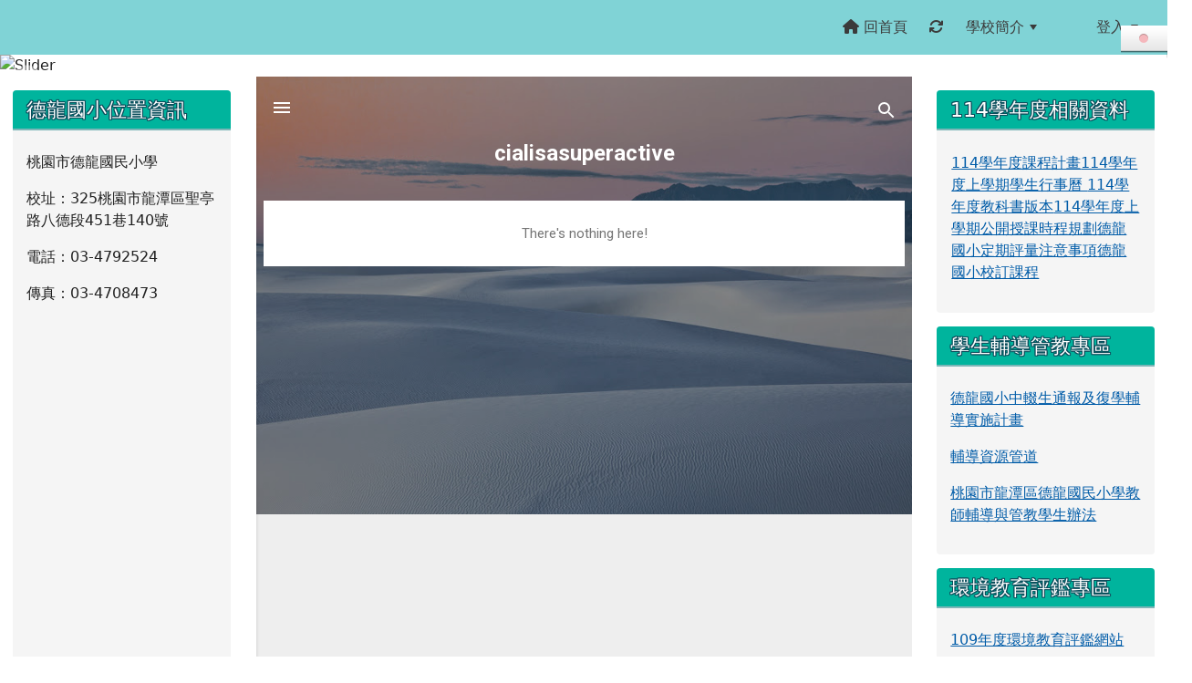

--- FILE ---
content_type: text/html; charset=UTF-8
request_url: https://www.tles.tyc.edu.tw/instpage.php?h=1200&r=0&url=https%3A%2F%2Fcialisasuperactive.blogspot.com&w=100%25
body_size: 13587
content:
<!DOCTYPE html>
<html lang="zh-TW">
    <head>
                <!--目前$_SESSION['bootstrap']="5"; -->
        <!--將目前的資料夾名稱，設定為樣板標籤變數 theme_name-->
                <!--system_version = -->

        <!-- theme_id= 5-->
        

                            

        <meta charset="UTF-8">
        <meta name="viewport" content="width=device-width, initial-scale=1.0, shrink-to-fit=no">
        <meta http-equiv="X-UA-Compatible" content="ie=edge">

        
        <meta name="robots" content="index,follow">
        <meta name="keywords" content="德龍,德龍國小,4792524,4708473,2723023,0708922300,903223000">
        <meta name="description" content="">
        <meta name="rating" content="general">
        <meta name="author" content="mis@mail.tles.tyc.edu.tw">
        <meta name="copyright" content="">
        <meta name="generator" content="XOOPS">
        <meta property="og:title" content="桃園市龍潭區德龍國小 - 歡迎光臨">
        <meta property="og:type" content="website">


        <meta property="og:image" content="https://www.tles.tyc.edu.tw/uploads/tad_themes/school2022/config2/config2_og_image_5_1_zIx.jpg">
        <meta property="og:site_name" content="桃園市龍潭區德龍國小">
        <!-- 網站的標題及標語 -->
        <title>桃園市龍潭區德龍國小 - 歡迎光臨</title>

        
        <!-- Rss -->
        <link rel="alternate" type="application/rss+xml" title="RSS" href="https://www.tles.tyc.edu.tw/backend.php">
        <!-- icon -->
        <link href="https://www.tles.tyc.edu.tw/favicon.ico" rel="SHORTCUT ICON">
        <!-- Sheet Css -->
        <link rel="stylesheet" type="text/css" media="all" title="Style sheet" href="https://www.tles.tyc.edu.tw/xoops.css">
        <!-- XOOPS theme Sheet Css -->
        <link rel="stylesheet" type="text/css" media="all" title="Style sheet" href="https://www.tles.tyc.edu.tw/themes/school2022/css/xoops.css">
        <link href="https://www.tles.tyc.edu.tw/modules/tadtools/bootstrap5/css/bootstrap.css" rel="stylesheet" media="all">
        <!-- theme_color= bootstrap5 -->

        <!-- SmartMenus core CSS (required) -->
        <link href="https://www.tles.tyc.edu.tw/modules/tadtools/smartmenus/css/sm-core-css.css" media="all" rel="stylesheet">
        <!-- "sm-blue" menu theme (optional, you can use your own CSS, too) -->
                <!-- Theme Sheet Css -->
        <link rel="stylesheet" type="text/css" media="all" href="https://www.tles.tyc.edu.tw/themes/school2022/css/style.css">

        <!-- 給模組套用的樣板標籤開始 -->
        <script src="https://www.tles.tyc.edu.tw/browse.php?Frameworks/jquery/jquery.js" type="text/javascript"></script>
<script src="https://www.tles.tyc.edu.tw/browse.php?Frameworks/jquery/plugins/jquery.ui.js" type="text/javascript"></script>
<script src="https://www.tles.tyc.edu.tw/modules/tadtools/jquery/jquery.ui.touch-punch.min.js" type="text/javascript"></script>
<script src="https://www.tles.tyc.edu.tw/include/xoops.js" type="text/javascript"></script>
<script src="https://www.tles.tyc.edu.tw/themes/school2022/language/tchinese_utf8/script.js" type="text/javascript"></script>
<script src="https://www.tles.tyc.edu.tw/modules/tadtools/jquery/jquery-migrate-3.5.2.js" type="text/javascript"></script>
<script src="https://www.tles.tyc.edu.tw/modules/tadtools/colorbox/jquery.colorbox.js" type="text/javascript"></script>
<link rel="stylesheet" href="https://www.tles.tyc.edu.tw/modules/tadtools/jquery/themes/base/jquery.ui.all.css" type="text/css" />
<link rel="stylesheet" href="https://www.tles.tyc.edu.tw/language/tchinese_utf8/style.css" type="text/css" />
<link rel="stylesheet" href="https://www.tles.tyc.edu.tw/media/font-awesome/css/font-awesome.min.css" type="text/css" />
<link rel="stylesheet" href="https://www.tles.tyc.edu.tw/modules/tadtools/colorbox/colorbox.css" type="text/css" />
<link rel="stylesheet" href="https://www.tles.tyc.edu.tw/modules/tadtools/css/xoops.css" type="text/css" />
<link rel="stylesheet" href="https://www.tles.tyc.edu.tw/modules/tadtools/css/fontawesome6/css/all.min.css" type="text/css" />


        <!-- 給模組套用的樣板標籤結束 -->

        <!-- 局部套用的樣式，如果有載入完整樣式 theme_css.tpl 那就不需要這一部份 -->
        <!--導覽工具列、區塊標題CSS設定開始-->
<style type="text/css">
    body {
        color: #202020;
        background-color: #ffffff;
                background-position: left top;
        background-repeat: repeat;
        background-attachment: scroll;
        background-size: auto;
        font-size: 1rem;
            }

    a {
        color:#005ca8;
            }

    a:hover {
        color:#a40019;
    }



    #nav-container, #nav-wrapper {
                    /* position: relative; */
                z-index: 11;
                                    background: #f3f3f3;
                        }

    #xoops_theme_nav {
                    background-color: tranparent;
            }

    /* theme_css_blocks.tpl */
        .leftBlock .blockTitle{
        font-size: 1.4rem;        color: #ffffff;        background-color: #00b49d;                                    }

    .leftBlock a.block_config,
    .leftBlock a.tad_block_config{
        float: right;
        position: relative;
        z-index: 1;
    }

        .leftBlock{
        position: relative;
background: #f5f5f5;
overflow: hidden;
margin: 15px 0px 15px;
border-radius: 4px;
    }
    
        .leftBlock .blockTitle{
        border-bottom: 2px solid #7cb6b7;
padding: 8px 15px;
text-shadow: 0px 1px #0d4e5c, 1px 0px #0d4e5c, -1px 0px #0d4e5c, 0px -1px #0d4e5c, -1px -1px #0d4e5c, 1px 1px #0d4e5c, 1px -1px #0d4e5c, -1px 1px #0d4e5c;
    }
    
        .leftBlock .blockContent{
        padding: 15px;
    }
    
    .rightBlock .blockTitle{
        font-size: 1.4rem;        color: #ffffff;        background-color: #00b49d;                                    }

    .rightBlock a.block_config,
    .rightBlock a.tad_block_config{
        float: right;
        position: relative;
        z-index: 1;
    }

        .rightBlock{
        position: relative;
background: #f5f5f5;
overflow: hidden;
margin: 15px 0px 15px;
border-radius: 4px;
    }
    
        .rightBlock .blockTitle{
        border-bottom: 2px solid #7cb6b7;
padding: 8px 15px;
text-shadow: 0px 1px #0d4e5c, 1px 0px #0d4e5c, -1px 0px #0d4e5c, 0px -1px #0d4e5c, -1px -1px #0d4e5c, 1px 1px #0d4e5c, 1px -1px #0d4e5c, -1px 1px #0d4e5c;
    }
    
        .rightBlock .blockContent{
        padding: 15px;
    }
    
    .centerBlock .blockTitle{
        font-size: 1.4rem;        color: #ffffff;        background-color: #00b49d;                                    }

    .centerBlock a.block_config,
    .centerBlock a.tad_block_config{
        float: right;
        position: relative;
        z-index: 1;
    }

        .centerBlock{
        position: relative;
background: #f5f5f5;
overflow: hidden;
margin: 15px 0px 15px;
border-radius: 4px;
    }
    
        .centerBlock .blockTitle{
        border-bottom: 2px solid #7cb6b7;
padding: 8px 15px;
text-shadow: 0px 1px #0d4e5c, 1px 0px #0d4e5c, -1px 0px #0d4e5c, 0px -1px #0d4e5c, -1px -1px #0d4e5c, 1px 1px #0d4e5c, 1px -1px #0d4e5c, -1px 1px #0d4e5c;
    }
    
        .centerBlock .blockContent{
        padding: 15px;
    }
    
    .centerLeftBlock .blockTitle{
        font-size: 1.4rem;        color: #ffffff;        background-color: #00b49d;                                    }

    .centerLeftBlock a.block_config,
    .centerLeftBlock a.tad_block_config{
        float: right;
        position: relative;
        z-index: 1;
    }

        .centerLeftBlock{
        position: relative;
background: #f5f5f5;
overflow: hidden;
margin: 15px 0px 15px;
border-radius: 4px;
    }
    
        .centerLeftBlock .blockTitle{
        border-bottom: 2px solid #7cb6b7;
padding: 8px 15px;
text-shadow: 0px 1px #0d4e5c, 1px 0px #0d4e5c, -1px 0px #0d4e5c, 0px -1px #0d4e5c, -1px -1px #0d4e5c, 1px 1px #0d4e5c, 1px -1px #0d4e5c, -1px 1px #0d4e5c;
    }
    
        .centerLeftBlock .blockContent{
        padding: 15px;
    }
    
    .centerRightBlock .blockTitle{
        font-size: 1.4rem;        color: #ffffff;        background-color: #00b49d;                                    }

    .centerRightBlock a.block_config,
    .centerRightBlock a.tad_block_config{
        float: right;
        position: relative;
        z-index: 1;
    }

        .centerRightBlock{
        position: relative;
background: #f5f5f5;
overflow: hidden;
margin: 15px 0px 15px;
border-radius: 4px;
    }
    
        .centerRightBlock .blockTitle{
        border-bottom: 2px solid #7cb6b7;
padding: 8px 15px;
text-shadow: 0px 1px #0d4e5c, 1px 0px #0d4e5c, -1px 0px #0d4e5c, 0px -1px #0d4e5c, -1px -1px #0d4e5c, 1px 1px #0d4e5c, 1px -1px #0d4e5c, -1px 1px #0d4e5c;
    }
    
        .centerRightBlock .blockContent{
        padding: 15px;
    }
    
    .centerBottomBlock .blockTitle{
        font-size: 1.4rem;        color: #ffffff;        background-color: #00b49d;                                    }

    .centerBottomBlock a.block_config,
    .centerBottomBlock a.tad_block_config{
        float: right;
        position: relative;
        z-index: 1;
    }

        .centerBottomBlock{
        position: relative;
background: #f5f5f5;
overflow: hidden;
margin: 15px 0px 15px;
border-radius: 4px;
    }
    
        .centerBottomBlock .blockTitle{
        border-bottom: 2px solid #7cb6b7;
padding: 8px 15px;
text-shadow: 0px 1px #0d4e5c, 1px 0px #0d4e5c, -1px 0px #0d4e5c, 0px -1px #0d4e5c, -1px -1px #0d4e5c, 1px 1px #0d4e5c, 1px -1px #0d4e5c, -1px 1px #0d4e5c;
    }
    
        .centerBottomBlock .blockContent{
        padding: 15px;
    }
    
    .centerBottomLeftBlock .blockTitle{
        font-size: 1.4rem;        color: #ffffff;        background-color: #00b49d;                                    }

    .centerBottomLeftBlock a.block_config,
    .centerBottomLeftBlock a.tad_block_config{
        float: right;
        position: relative;
        z-index: 1;
    }

        .centerBottomLeftBlock{
        position: relative;
background: #f5f5f5;
overflow: hidden;
margin: 15px 0px 15px;
border-radius: 4px;
    }
    
        .centerBottomLeftBlock .blockTitle{
        border-bottom: 2px solid #7cb6b7;
padding: 8px 15px;
text-shadow: 0px 1px #0d4e5c, 1px 0px #0d4e5c, -1px 0px #0d4e5c, 0px -1px #0d4e5c, -1px -1px #0d4e5c, 1px 1px #0d4e5c, 1px -1px #0d4e5c, -1px 1px #0d4e5c;
    }
    
        .centerBottomLeftBlock .blockContent{
        padding: 15px;
    }
    
    .centerBottomRightBlock .blockTitle{
        font-size: 1.4rem;        color: #ffffff;        background-color: #00b49d;                                    }

    .centerBottomRightBlock a.block_config,
    .centerBottomRightBlock a.tad_block_config{
        float: right;
        position: relative;
        z-index: 1;
    }

        .centerBottomRightBlock{
        position: relative;
background: #f5f5f5;
overflow: hidden;
margin: 15px 0px 15px;
border-radius: 4px;
    }
    
        .centerBottomRightBlock .blockTitle{
        border-bottom: 2px solid #7cb6b7;
padding: 8px 15px;
text-shadow: 0px 1px #0d4e5c, 1px 0px #0d4e5c, -1px 0px #0d4e5c, 0px -1px #0d4e5c, -1px -1px #0d4e5c, 1px 1px #0d4e5c, 1px -1px #0d4e5c, -1px 1px #0d4e5c;
    }
    
        .centerBottomRightBlock .blockContent{
        padding: 15px;
    }
    
    .footerCenterBlock .blockTitle{
        font-size: 1.4rem;        color: #ffffff;        background-color: #00b49d;                                    }

    .footerCenterBlock a.block_config,
    .footerCenterBlock a.tad_block_config{
        float: right;
        position: relative;
        z-index: 1;
    }

        .footerCenterBlock{
        position: relative;
background: #f5f5f5;
overflow: hidden;
margin: 15px 0px 15px;
border-radius: 4px;
    }
    
        .footerCenterBlock .blockTitle{
        border-bottom: 2px solid #7cb6b7;
padding: 8px 15px;
text-shadow: 0px 1px #0d4e5c, 1px 0px #0d4e5c, -1px 0px #0d4e5c, 0px -1px #0d4e5c, -1px -1px #0d4e5c, 1px 1px #0d4e5c, 1px -1px #0d4e5c, -1px 1px #0d4e5c;
    }
    
        .footerCenterBlock .blockContent{
        padding: 15px;
    }
    
    .footerLeftBlock .blockTitle{
        font-size: 1.4rem;        color: #ffffff;        background-color: #00b49d;                                    }

    .footerLeftBlock a.block_config,
    .footerLeftBlock a.tad_block_config{
        float: right;
        position: relative;
        z-index: 1;
    }

        .footerLeftBlock{
        position: relative;
background: #f5f5f5;
overflow: hidden;
margin: 15px 0px 15px;
border-radius: 4px;
    }
    
        .footerLeftBlock .blockTitle{
        border-bottom: 2px solid #7cb6b7;
padding: 8px 15px;
text-shadow: 0px 1px #0d4e5c, 1px 0px #0d4e5c, -1px 0px #0d4e5c, 0px -1px #0d4e5c, -1px -1px #0d4e5c, 1px 1px #0d4e5c, 1px -1px #0d4e5c, -1px 1px #0d4e5c;
    }
    
        .footerLeftBlock .blockContent{
        padding: 15px;
    }
    
    .footerRightBlock .blockTitle{
        font-size: 1.4rem;        color: #ffffff;        background-color: #00b49d;                                    }

    .footerRightBlock a.block_config,
    .footerRightBlock a.tad_block_config{
        float: right;
        position: relative;
        z-index: 1;
    }

        .footerRightBlock{
        position: relative;
background: #f5f5f5;
overflow: hidden;
margin: 15px 0px 15px;
border-radius: 4px;
    }
    
        .footerRightBlock .blockTitle{
        border-bottom: 2px solid #7cb6b7;
padding: 8px 15px;
text-shadow: 0px 1px #0d4e5c, 1px 0px #0d4e5c, -1px 0px #0d4e5c, 0px -1px #0d4e5c, -1px -1px #0d4e5c, 1px 1px #0d4e5c, 1px -1px #0d4e5c, -1px 1px #0d4e5c;
    }
    
        .footerRightBlock .blockContent{
        padding: 15px;
    }
    

    /* theme_css_navbar.tpl */
    .sm-mint {
  border-top: 2px solid #ecfdff;
  border-bottom: 2px solid #ecfdff;
  background: transparent;
}
.sm-mint a, .sm-mint a:hover, .sm-mint a:focus, .sm-mint a:active {
  padding: 15px 12px;
  /* make room for the toggle button (sub indicator) */
  padding-right: 58px;
  color: #3b3b3b;
  font-family: ;
  font-size: 1rem;
  font-weight: normal;
  line-height: 17px;
  text-decoration: none;
}
.sm-mint a.current {
  font-weight: bold;
}
.sm-mint a.disabled {
  color: #cccccc;
}
.sm-mint a .sub-arrow {
  position: absolute;
  top: 50%;
  margin-top: -17px;
  left: auto;
  right: 4px;
  width: 34px;
  height: 34px;
  overflow: hidden;
  font: bold 0.875rem/2.125rem monospace !important;
  text-align: center;
  text-shadow: none;
  background: #ecfdffaa;
  color:#3b3b3b;
  border-radius: 4px;
}
.sm-mint a .sub-arrow::before {
  content: '+';
}
.sm-mint a.highlighted .sub-arrow::before {
  content: '-';
}
.sm-mint li {
  border-top: 1px solid #3b3b3b22;
}
.sm-mint > li:first-child {
  border-top: 0;
}
.sm-mint ul {
  background: #ecfdff88;
}
.sm-mint ul a, .sm-mint ul a:hover, .sm-mint ul a:focus, .sm-mint ul a:active {
  color: #3b3b3b;
  font-size: 1rem;
  border-left: 8px solid transparent;
}

.sm-mint ul ul a,
.sm-mint ul ul a:hover,
.sm-mint ul ul a:focus,
.sm-mint ul ul a:active {
  color: #3b3b3b;
  border-left: 8px solid transparent;
}

.sm-mint ul ul ul a,
.sm-mint ul ul ul a:hover,
.sm-mint ul ul ul a:focus,
.sm-mint ul ul ul a:active {
  color: #3b3b3b;
  border-left: 8px solid transparent;
}
.sm-mint ul ul ul ul a,
.sm-mint ul ul ul ul a:hover,
.sm-mint ul ul ul ul a:focus,
.sm-mint ul ul ul ul a:active {
  color: #3b3b3b;
  border-left: 8px solid transparent;
}

.sm-mint ul ul ul ul ul a,
.sm-mint ul ul ul ul ul a:hover,
.sm-mint ul ul ul ul ul a:focus,
.sm-mint ul ul ul ul ul a:active {
  color: #3b3b3b;
  border-left: 8px solid transparent;
}

@media (min-width: 768px) {
  /* Switch to desktop layout
  -----------------------------------------------
     These transform the menu tree from
     collapsible to desktop (navbar + dropdowns)
  -----------------------------------------------*/
  /* start... (it's not recommended editing these rules) */
  .sm-mint ul {
    position: absolute;
    width: 12em;
    z-index: 250;
  }

  .sm-mint li {
    float: left;
  }

  .sm-mint.sm-rtl li {
    float: right;
  }

  .sm-mint ul li, .sm-mint.sm-rtl ul li, .sm-mint.sm-vertical li {
    float: none;
  }

  .sm-mint a {
    white-space: nowrap;
  }

  .sm-mint ul a, .sm-mint.sm-vertical a {
    white-space: normal;
  }

  .sm-mint .sm-nowrap > li > a, .sm-mint .sm-nowrap > li > :not(ul) a {
    white-space: nowrap;
  }

  /* ...end */
  .sm-mint {
    border-top: 0;
    background: transparent;
  }
  .sm-mint a, .sm-mint a:hover, .sm-mint a:focus, .sm-mint a:active, .sm-mint a.highlighted {
    padding: 15px 12px;
    color: #3b3b3b;
    border-radius: 4px 4px 0 0;
    border-radius: 0;
  }
  .sm-mint a:hover, .sm-mint a:focus, .sm-mint a:active {
    background: #ecfdffaa;
    color: #3b3b3b;
  }

  .sm-mint a.highlighted {
    background: #ecfdff;
    color: #3b3b3b;
    box-shadow: 0 4px 3px rgba(0, 0, 0, 0.25);
  }


  .sm-mint a.disabled {
    background: transparent;
    color: #cccccc;
    box-shadow: none;
  }
  .sm-mint a.has-submenu {
    padding-right: 34px;
  }
  .sm-mint a .sub-arrow {
    top: 50%;
    margin-top: -3px;
    right: 20px;
    width: 0;
    height: 0;
    border-width: 6px 4.02px 0 4.02px;
    border-style: solid dashed dashed dashed;
    border-color: #3b3b3b transparent transparent transparent;
    background: transparent;
    border-radius: 0;
  }
  .sm-mint a:hover .sub-arrow, .sm-mint a:focus .sub-arrow, .sm-mint a:active .sub-arrow {
    border-color: #3b3b3b transparent transparent transparent;
  }
  .sm-mint a.highlighted .sub-arrow {
    border-color: #3b3b3b transparent transparent transparent;
  }
  .sm-mint a.disabled .sub-arrow {
    border-color: #3b3b3b transparent transparent transparent;
  }
  .sm-mint a .sub-arrow::before {
    display: none;
  }
  .sm-mint li {
    border-top: 0;
  }
  .sm-mint ul {
    border: 0;
    padding: 8px 0;
    background: #ecfdff;
    border-radius: 0 4px 4px 4px;
    box-shadow: 0 4px 3px rgba(0, 0, 0, 0.25);
  }
  .sm-mint ul ul {
    border-radius: 4px;
  }

  .sm-mint ul a, .sm-mint ul a:hover, .sm-mint ul a:focus, .sm-mint ul a:active, .sm-mint ul a.highlighted {
        padding: 12px 20px;
        border-radius: 0;
        border-bottom: 1px solid #00000011;
      }

  .sm-mint ul li:last-child a{
    border-bottom: none;
          padding: 12px 20px 6px;
      }

  .sm-mint ul a:hover, .sm-mint ul a:focus, .sm-mint ul a:active, .sm-mint ul a.highlighted {
    background: #ecfdffaa;
    color: #3b3b3b;
    box-shadow: none;
  }
  .sm-mint ul a.disabled {
    background: transparent;
    color: #b3b3b3;
  }

  .sm-mint ul a.has-submenu {
    padding-right: 20px;
  }
  .sm-mint ul a .sub-arrow {
    right: 10px;
    margin-top: -4.02px;
    border-width: 4.02px 0 4.02px 6px;
    border-style: dashed dashed dashed solid;
    border-color: transparent transparent transparent #3b3b3b;
  }
  .sm-mint ul a:hover .sub-arrow, .sm-mint ul a:focus .sub-arrow, .sm-mint ul a:active .sub-arrow, .sm-mint ul a.highlighted .sub-arrow {
    border-color: transparent transparent transparent #3b3b3b;
  }
  .sm-mint ul a.disabled .sub-arrow {
    border-color: transparent transparent transparent #3b3b3b;
  }
  .sm-mint .scroll-up,
  .sm-mint .scroll-down {
    position: absolute;
    display: none;
    visibility: hidden;
    overflow: hidden;
    background: #ecfdff;
    height: 20px;
  }
  .sm-mint .scroll-up-arrow,
  .sm-mint .scroll-down-arrow {
    position: absolute;
    top: 6px;
    left: 50%;
    margin-left: -8px;
    width: 0;
    height: 0;
    overflow: hidden;
    border-width: 0 6px 8px 6px;
    border-style: dashed dashed solid dashed;
    border-color: transparent transparent #ecfdffaa transparent;
  }
  .sm-mint .scroll-down-arrow {
    border-width: 8px 6px 0 6px;
    border-style: solid dashed dashed dashed;
    border-color: #ecfdffaa transparent transparent transparent;
  }
  .sm-mint.sm-rtl a.has-submenu {
    padding-right: 20px;
    padding-left: 34px;
  }
  .sm-mint.sm-rtl a .sub-arrow {
    right: auto;
    left: 20px;
  }
  .sm-mint.sm-rtl.sm-vertical {
    border-right: 0;
    border-left: 2px solid #ecfdffaa;
  }
  .sm-mint.sm-rtl.sm-vertical a {
    border-radius: 0 4px 4px 0;
  }
  .sm-mint.sm-rtl.sm-vertical a.has-submenu {
    padding: 10px 20px;
  }
  .sm-mint.sm-rtl.sm-vertical a .sub-arrow {
    right: auto;
    left: 10px;
    border-width: 4.02px 6px 4.02px 0;
    border-style: dashed solid dashed dashed;
    border-color: transparent #ecfdffaa transparent transparent;
  }
  .sm-mint.sm-rtl.sm-vertical a:hover .sub-arrow, .sm-mint.sm-rtl.sm-vertical a:focus .sub-arrow, .sm-mint.sm-rtl.sm-vertical a:active .sub-arrow, .sm-mint.sm-rtl.sm-vertical a.highlighted .sub-arrow {
    border-color: transparent #3b3b3b transparent transparent;
  }
  .sm-mint.sm-rtl.sm-vertical a.disabled .sub-arrow {
    border-color: transparent #ecfdffaa transparent transparent;
  }
  .sm-mint.sm-rtl ul {
    border-radius: 4px 0 4px 4px;
  }
  .sm-mint.sm-rtl ul a {
    border-radius: 0 !important;
  }
  .sm-mint.sm-rtl ul a.has-submenu {
    padding: 10px 20px !important;
  }
  .sm-mint.sm-rtl ul a .sub-arrow {
    right: auto;
    left: 10px;
    border-width: 4.02px 6px 4.02px 0;
    border-style: dashed solid dashed dashed;
    border-color: transparent #ecfdffaa transparent transparent;
  }
  .sm-mint.sm-rtl ul a:hover .sub-arrow, .sm-mint.sm-rtl ul a:focus .sub-arrow, .sm-mint.sm-rtl ul a:active .sub-arrow, .sm-mint.sm-rtl ul a.highlighted .sub-arrow {
    border-color: transparent #3b3b3b transparent transparent;
  }
  .sm-mint.sm-rtl ul a.disabled .sub-arrow {
    border-color: transparent #ecfdffaa transparent transparent;
  }
  .sm-mint.sm-vertical {
    border-bottom: 0;
    border-right: 2px solid #ecfdffaa;
  }
  .sm-mint.sm-vertical a {
    padding: 10px 20px;
    border-radius: 4px 0 0 4px;
  }
  .sm-mint.sm-vertical a:hover, .sm-mint.sm-vertical a:focus, .sm-mint.sm-vertical a:active, .sm-mint.sm-vertical a.highlighted {
    background: #ecfdffaa;
    color: #3b3b3b;
    box-shadow: none;
  }
  .sm-mint.sm-vertical a.disabled {
    background: transparent;
    color: #cccccc;
  }
  .sm-mint.sm-vertical a .sub-arrow {
    right: 10px;
    margin-top: -4.02px;
    border-width: 4.02px 0 4.02px 6px;
    border-style: dashed dashed dashed solid;
    border-color: transparent transparent transparent #ecfdffaa;
  }
  .sm-mint.sm-vertical a:hover .sub-arrow, .sm-mint.sm-vertical a:focus .sub-arrow, .sm-mint.sm-vertical a:active .sub-arrow, .sm-mint.sm-vertical a.highlighted .sub-arrow {
    border-color: transparent transparent transparent #3b3b3b;
  }
  .sm-mint.sm-vertical a.disabled .sub-arrow {
    border-color: transparent transparent transparent #ecfdffaa;
  }
  .sm-mint.sm-vertical ul {
    border-radius: 4px !important;
  }
  .sm-mint.sm-vertical ul a {
    padding: 10px 20px;
  }
}

/*# sourceMappingURL=sm-mint.css.map */

#main-nav {
    border: none;
    position: relative;
    min-height: 3rem;
    }

/* Complete navbar .sm-mint */


.nav-brand {
  float: left;
  margin: 0;
}

.nav-brand a {
  display: block;
    padding: 11px 11px 11px 20px;
    color: #3b3b3b;
      font-size: 1rem;
    font-weight: normal;
  text-decoration: none;
}

#main-menu {
  clear: both;
  border-bottom: 0;
}

@media (min-width: 768px) {
  #main-menu {
    clear: none;
  }
}

/* Mobile menu toggle button */

.main-menu-btn {
  float: right;
  margin: 5px 10px;
  position: relative;
  display: inline-block;
  width: 29px;
  height: 29px;
  text-indent: 29px;
  white-space: nowrap;
  overflow: hidden;
  cursor: pointer;
  -webkit-tap-highlight-color: rgba(0, 0, 0, 0);
}

/* hamburger icon */

.main-menu-btn-icon,
.main-menu-btn-icon:before,
.main-menu-btn-icon:after {
  position: absolute;
  top: 50%;
  left: 2px;
  height: 2px;
  width: 24px;
  background: #3b3b3b;
  -webkit-transition: all 0.25s;
  transition: all 0.25s;
}

.main-menu-btn-icon:before {
  content: '';
  top: -7px;
  left: 0;
}

.main-menu-btn-icon:after {
  content: '';
  top: 7px;
  left: 0;
}

/* x icon */

#main-menu-state:checked ~ .main-menu-btn .main-menu-btn-icon {
  height: 0;
  background: transparent;
}

#main-menu-state:checked ~ .main-menu-btn .main-menu-btn-icon:before {
  top: 0;
  -webkit-transform: rotate(-45deg);
  transform: rotate(-45deg);
}

#main-menu-state:checked ~ .main-menu-btn .main-menu-btn-icon:after {
  top: 0;
  -webkit-transform: rotate(45deg);
  transform: rotate(45deg);
}

/* hide menu state checkbox (keep it visible to screen readers) */

#main-menu-state {
  position: absolute;
  width: 1px;
  height: 1px;
  margin: -1px;
  border: 0;
  padding: 0;
  overflow: hidden;
  clip: rect(1px, 1px, 1px, 1px);
}

/* hide the menu in mobile view */

#main-menu-state:not(:checked) ~ #main-menu {
  display: none;
}

#main-menu-state:checked ~ #main-menu {
  display: block;
}

@media (min-width: 768px) {
  /* hide the button in desktop view */
  .main-menu-btn {
    position: absolute;
    top: -99999px;
  }
  /* always show the menu in desktop view */
  #main-menu-state:not(:checked) ~ #main-menu {
    display: block;
  }
}
</style>
<!--導覽工具列、區塊標題CSS設定 by hc-->
        <style type="text/css">
            
#xoops_theme_left_zone{
    background-color:transparent;
    padding: 0px 14px;
}
#xoops_theme_center_zone{
    background-color:transparent;
    padding: 0px 14px;
}
#xoops_theme_right_zone {
    background-color:transparent;
    padding: 0px 14px;
}            #page-wrapper,
#top-wrapper,#top-display,
#logo-wrapper,#logo-display,
#nav-wrapper,#nav-display,
#slide-wrapper,#slide-display,
#base-wrapper,#base-display,
#footer-wrapper,#footer-display,
#bottom-wrapper,#bottom-display
{
    max-width: 100%;
}

#page-wrapper{
    position: relative;
    padding: 0px;
    margin: auto;
                
        background: #ffffff ;    margin-top: 20px;    margin-bottom: 60px;        
                                            

    box-shadow: 0px 0px 6px 3px rgba(50, 50, 50, 0.4);    padding: 10px;}

#page-display{
            margin: 0px auto;
                    }

#page-display>div{
    padding: 0px;
    margin: 0px;
}


@media (min-width: 768px) {
    #page-wrapper{
            }
}


@media (max-width: 768px) {
    #page-wrapper, #page-display{
        max-width: 100%;
    }

    #page-wrapper{
        padding: 0px;
        margin: 0px;
    }
}

#top-wrapper{
    position: relative;
    padding: 0px;
    margin: auto;
                
    z-index: 8;    background: #80d3d6 ;    margin-top: 0px;    margin-bottom: 0px;        
            

        font-size: 0.95rem;}

#top-display{
            max-width:100%;
            margin: 0px auto;
    padding: 6px 0px;        background-color: #80d3d6;    min-height: 50px;    }

#top-display>div{
    padding: 0px;
    margin: 0px;
}

    #top-wrapper,
    #top-display,
    #top-display img {
        border-radius: 0px;
    }

@media (min-width: 768px) {
    #top-wrapper{
            }
}


@media (max-width: 768px) {
    #top-wrapper, #top-display{
        max-width: 100%;
    }

    #page-wrapper{
        padding: 0px;
        margin: 0px;
    }
}

#logo-wrapper{
    position: relative;
    padding: 0px;
    margin: auto;
                        max-width:100%;
            
    z-index: 7;    background: transparent ;    margin-top: 0px;    margin-bottom: 0px;        
            

        }

#logo-display{
            margin: 0px auto;
    padding: 10px;        background-color: transparent;        }

#logo-display>div{
    padding: 0px;
    margin: 0px;
}


@media (min-width: 768px) {
    #logo-wrapper{
            }
}


@media (max-width: 768px) {
    #logo-wrapper, #logo-display{
        max-width: 100%;
    }

    #page-wrapper{
        padding: 0px;
        margin: 0px;
    }
}
#logo-wrapper{
    }

#nav-wrapper{
    position: relative;
    padding: 0px;
    margin: auto;
                
        background: transparent ;    margin-top: 0px;    margin-bottom: 0px;        
            

        }

#nav-display{
            max-width:100%;
            margin: 0px auto;
    padding: 0px;                }

#nav-display>div{
    padding: 0px;
    margin: 0px;
}

    #nav-wrapper,
    #nav-display,
    #nav-display img {
        border-radius: 0px;
    }

@media (min-width: 768px) {
    #nav-wrapper{
            }
}


@media (max-width: 768px) {
    #nav-wrapper, #nav-display{
        max-width: 100%;
    }

    #page-wrapper{
        padding: 0px;
        margin: 0px;
    }
}                        #nav-display {
            background: #f3f3f3 ;
        }
        #nav-wrapper{
            background: transparent ;
        }
    
#main-menu li {
    color:#3b3b3b;
}

#slide-wrapper{
    position: relative;
    padding: 0px;
    margin: auto;
                        max-width:100%;
            
        background: transparent ;    margin-top: 0px;    margin-bottom: 0px;        
            

        }

#slide-display{
            margin: 0px auto;
    padding: 0px;        background-color: transparent;        }

#slide-display>div{
    padding: 0px;
    margin: 0px;
}

    #slide-wrapper,
    #slide-display,
    #slide-display img {
        border-radius: 10px;
    }

@media (min-width: 768px) {
    #slide-wrapper{
            }
}


@media (max-width: 768px) {
    #slide-wrapper, #slide-display{
        max-width: 100%;
    }

    #page-wrapper{
        padding: 0px;
        margin: 0px;
    }
}

#middle-wrapper{
    position: relative;
    padding: 0px;
    margin: auto;
                
        background: transparent ;    margin-top: 0px;    margin-bottom: 0px;        
            

        }

#middle-display{
            max-width:100%;
            margin: 0px auto;
    padding: 10px;        background-color: transparent;        }

#middle-display>div{
    padding: 0px;
    margin: 0px;
}

    #middle-wrapper,
    #middle-display,
    #middle-display img {
        border-radius: 0px;
    }

@media (min-width: 768px) {
    #middle-wrapper{
            }
}


@media (max-width: 768px) {
    #middle-wrapper, #middle-display{
        max-width: 100%;
    }

    #page-wrapper{
        padding: 0px;
        margin: 0px;
    }
}
#content-wrapper{
    position: relative;
    padding: 0px;
    margin: auto;
                        max-width:100%;
            
        background: #ffffff ;    margin-top: 0px;    margin-bottom: 0px;        
            

        }

#content-display{
            margin: 0px auto;
    padding: 0px;                color: #202020;}

#content-display>div{
    padding: 0px;
    margin: 0px;
}

    #content-wrapper,
    #content-display,
    #content-display img {
        border-radius: 0px;
    }

@media (min-width: 768px) {
    #content-wrapper{
            }
}


@media (max-width: 768px) {
    #content-wrapper, #content-display{
        max-width: 100%;
    }

    #page-wrapper{
        padding: 0px;
        margin: 0px;
    }
}


#footer-wrapper{
    position: relative;
    padding: 0px;
    margin: auto;
                
        background: #f6f6f6 ;    margin-top: 0px;    margin-bottom: 0px;        
            

        }

#footer-display{
            max-width:100%;
            margin: 0px auto;
    padding: 60px 30px;        background-color: #f6f6f6;    min-height: 200px;    color: #555555;}

#footer-display>div{
    padding: 0px;
    margin: 0px;
}

    #footer-wrapper,
    #footer-display,
    #footer-display img {
        border-radius: 0px;
    }

@media (min-width: 768px) {
    #footer-wrapper{
            }
}


@media (max-width: 768px) {
    #footer-wrapper, #footer-display{
        max-width: 100%;
    }

    #page-wrapper{
        padding: 0px;
        margin: 0px;
    }
}    #footer-display a,
    #footer-display a:hover,
    #footer-display a:active ,
    #footer-display a:visited {
        color:#555555;
    }


#bottom-wrapper{
    position: relative;
    padding: 0px;
    margin: auto;
                
        background: #585858 ;    margin-top: 0px;    margin-bottom: 0px;        
            

        }

#bottom-display{
            max-width:100%;
            margin: 0px auto;
    padding: 10px;        background-color: #585858;    min-height: 40px;    color: #ffffff;}

#bottom-display>div{
    padding: 0px;
    margin: 0px;
}

    #bottom-wrapper,
    #bottom-display,
    #bottom-display img {
        border-radius: 0px;
    }

@media (min-width: 768px) {
    #bottom-wrapper{
            }
}


@media (max-width: 768px) {
    #bottom-wrapper, #bottom-display{
        max-width: 100%;
    }

    #page-wrapper{
        padding: 0px;
        margin: 0px;
    }
}    #bottom-display a,
    #bottom-display a:hover,
    #bottom-display a:active ,
    #bottom-display a:visited {
        color:#ffffff;
    }

@media (min-width: 768px) {
    #page-wrapper{
        max-width: 100%;
    }
}        </style>

        <!-- 載入bootstrap -->
        
        <!--Bootstrap js-->
        <script src="https://www.tles.tyc.edu.tw/modules/tadtools/bootstrap5/js/bootstrap.bundle.js"></script>

        <!-- SmartMenus jQuery plugin -->
        <script type="text/javascript" src="https://www.tles.tyc.edu.tw/modules/tadtools/smartmenus/jquery.smartmenus.js"></script>


        <script type="text/javascript">
            // SmartMenus init
            $(function() {
                $('#main-menu').smartmenus({
                                                            bottomToTopSubMenus: false
                                    });
            });

            // SmartMenus mobile menu toggle button
            $(function() {
                var $mainMenuState = $('#main-menu-state');
                if ($mainMenuState.length) {
                    // animate mobile menu
                    $mainMenuState.change(function(e) {
                        var $menu = $('#main-menu');
                        if (this.checked) {
                            $menu.hide().slideDown(250, function() { $menu.css('display', ''); });
                        } else {
                            $menu.show().slideUp(250, function() { $menu.css('display', ''); });
                        }
                    });
                    // hide mobile menu beforeunload
                    $(window).bind('beforeunload unload', function() {
                        if ($mainMenuState[0].checked) {
                            $mainMenuState[0].click();
                        }
                    });
                }
            });
        </script>    </head>

    <body >

        <!-- 導覽列區域 -->
        
        
                







    <div id="top-wrapper">
        <div id="top-display">
            <div style="font-size: 0.95rem;" class="row">
                                                    <div class="col-xl-4 text-xl-start">
                        
                                                                                                                                            </div>
                
                
                                    <div class="col-xl-8 text-xl-end">
                                                                                                                                                    
    
    
    
    
    
    
            <div class="d-xl-inline-block" style="">
            <script type="title/javascript" src="https://www.tles.tyc.edu.tw/modules/tadtools/smartmenus/jquery.smartmenus.min.js"></script>

<script>
    function tad_themes_popup(URL) {
        $.colorbox({iframe:true, width:"80%", height:"90%",href : URL});
    }
</script>

<!-- not-use -->
<nav role="navigation" id="main-nav">

    <!-- Mobile menu toggle button (hamburger/x icon) -->
    <input id="main-menu-state" type="checkbox" />
    <label class="main-menu-btn" for="main-menu-state">
    <span class="main-menu-btn-icon"></span> Toggle main menu visibility
    </label>


                

    <ul id="main-menu" class="sm sm-mint d-md-flex flex-md-wrap">
                    <li>
                <a href="https://www.tles.tyc.edu.tw/index.php"><i class="fa fa-home" aria-hidden="true"></i> 回首頁</a>
            </li>
                        
        <li>
            <a href="https://www.tles.tyc.edu.tw/modules/tadtools/ajax_file.php?op=remove_json" title="重整畫面"><i class="fa fa-refresh" aria-hidden="true"></i>
            </a>
        </li>

            <li>
        <a href="https://www.tles.tyc.edu.tw/modules/tadnews/page.php?ncsn=2" target="_self"> 學校簡介</a>
                                    <ul>
                    <li>

                <a href="https://www.tles.tyc.edu.tw/modules/tadnews/page.php?ncsn=2&nsn=51" target="_self" title="校園"> 校園</a>
                            </li>
                    <li>

                <a href="https://www.tles.tyc.edu.tw/modules/tadnews/page.php?ncsn=2&nsn=9" target="_self" title="學校沿革"> 學校沿革</a>
                            </li>
                    <li>

                <a href="https://www.tles.tyc.edu.tw/modules/tadnews/page.php?ncsn=2&nsn=57" target="_self" title="校長室"> 校長室</a>
                            </li>
                    <li>

                <a href="https://www.tles.tyc.edu.tw/modules/tadnews/page.php?ncsn=2&nsn=50" target="_self" title="校歌"> 校歌</a>
                            </li>
                    <li>

                <a href="https://www.tles.tyc.edu.tw/modules/tadnews/page.php?ncsn=2&nsn=12" target="_self" title="學校位置圖"> 學校位置圖</a>
                            </li>
                    <li>

                <a href="https://www.tles.tyc.edu.tw/modules/tadnews/page.php?ncsn=2&nsn=49" target="_self" title="校徽"> 校徽</a>
                            </li>
                    <li>

                <a href="https://www.tles.tyc.edu.tw/modules/tadnews/page.php?ncsn=2&nsn=11" target="_self" title="歷任校長"> 歷任校長</a>
                            </li>
                    <li>

                <a href="https://www.tles.tyc.edu.tw/modules/tadnews/page.php?ncsn=2&nsn=438" target="_self" title="班級人數概況"> 班級人數概況</a>
                            </li>
                    <li>

                <a href="https://www.tles.tyc.edu.tw/modules/tadnews/page.php?ncsn=2&nsn=830" target="_self" title="課表"> 課表</a>
                            </li>
                    <li>

                <a href="https://www.tles.tyc.edu.tw/modules/tadnews/page.php?ncsn=2&nsn=52" target="_self" title="各處室電話"> 各處室電話</a>
                            </li>
                    <li>

                <a href="https://www.tles.tyc.edu.tw/modules/tadnews/page.php?ncsn=2&nsn=53" target="_self" title="教職員工email"> 教職員工email</a>
                            </li>
                    <li>

                <a href="https://www.tles.tyc.edu.tw/modules/tadnews/page.php?ncsn=3" target="_self" title="行政單位"> 行政單位</a>
                                                            <ul>
                    <li>

                <a href="https://www.tles.tyc.edu.tw/modules/tadnews/page.php?ncsn=3&nsn=15" target="_self" title="校長"> 校長</a>
                            </li>
                    <li>

                <a href="https://www.tles.tyc.edu.tw/modules/tadnews/page.php?ncsn=3&nsn=16" target="_self" title="教務處"> 教務處</a>
                            </li>
                    <li>

                <a href="https://www.tles.tyc.edu.tw/modules/tadnews/page.php?ncsn=3&nsn=20" target="_self" title="學務處"> 學務處</a>
                            </li>
                    <li>

                <a href="https://www.tles.tyc.edu.tw/modules/tadnews/page.php?ncsn=3&nsn=2308" target="_self" title="輔導室"> 輔導室</a>
                            </li>
                    <li>

                <a href="https://www.tles.tyc.edu.tw/modules/tadnews/page.php?ncsn=3&nsn=17" target="_self" title="總務處"> 總務處</a>
                            </li>
                    <li>

                <a href="https://www.tles.tyc.edu.tw/modules/tadnews/page.php?ncsn=3&nsn=91" target="_self" title="幼兒園"> 幼兒園</a>
                            </li>
                    <li>

                <a href="https://www.tles.tyc.edu.tw/modules/tadnews/page.php?ncsn=3&nsn=23" target="_self" title="家長會"> 家長會</a>
                            </li>
                    <li>

                <a href="https://www.tles.tyc.edu.tw/modules/tadnews/page.php?ncsn=3&nsn=24" target="_self" title="歷任家長會長"> 歷任家長會長</a>
                            </li>
            </ul>
                            </li>
            </ul>
            </li>
        <li class="flex-grow-1 hide-in-phone">
            <a accesskey="U" href="#xoops_theme_nav_key" title="上方導覽工具列" id="xoops_theme_nav_key" style="color: transparent; font-size: 0.625rem;" class="disabled">:::</a>
        </li>

        
                    <li>
                <a href="#">
                登入                </a>
                    <ul>

            <li>
            <form action="https://www.tles.tyc.edu.tw/user.php" method="post">
                <fieldset style="min-width: 200px; margin: 10px;">
                    <legend>
                        登入                    </legend>
                                        <div class="form-group row mb-3">
                        <label class="col-md-4 col-form-label text-sm-end" for="uname">
                            帳號
                        </label>
                        <div class="col-md-8">
                            <input type="text" name="uname"  id="uname" placeholder="請輸入帳號"  class="form-control">
                        </div>
                    </div>

                    <div class="form-group row mb-3">
                        <label class="col-md-4 col-form-label text-sm-end" for="pass">
                            密碼
                        </label>
                        <div class="col-md-8">
                        <input type="password" name="pass" id="pass" placeholder="請輸入密碼" class="form-control">
                        </div>
                    </div>

                    <div class="form-group row mb-3">
                        <label class="col-md-4 col-form-label text-sm-end">
                        </label>
                        <div class="col-md-8 d-grid gap-2">
                            <input type="hidden" name="xoops_redirect" value="/instpage.php?h=1200&amp;r=0&amp;url=https%3A%2F%2Fcialisasuperactive.blogspot.com&amp;w=100%25">
                            <input type="hidden" name="rememberme" value="On">
                            <input type="hidden" name="op" value="login">
                            <input type="hidden" name="xoops_login" value="1">
                            <button type="submit" class="btn btn-primary btn-block">登入</button>
                        </div>
                    </div>
                </fieldset>

                            </form>
        </li>
    
            <li>
            <div class="row">
                                                            <div class="col-12">
                            <a href="https://www.tles.tyc.edu.tw/modules/tad_login/index.php?login&op=ty" class="btn me-2" style="display: block; margin: 4px; border: none; ">
                                <img src="https://www.tles.tyc.edu.tw/modules/tad_login/images/ty.png" alt="使用 桃園市 OpenID  快速登入" title="使用 桃園市 OpenID  快速登入" style="width: 32px;height: 32px;object-fit: contain;">
                                使用 桃園市 OpenID  快速登入
                            </a>
                        </div>
                                                </div>
        </li>
        </ul>
            </li>
            </ul>
</nav>

<script type="text/javascript">
    document.addEventListener('click',function(e){
        // Hamburger menu
        if(e.target.classList.contains('hamburger-toggle')){
            e.target.children[0].classList.toggle('active');
        }
    });

    $(document).ready(function(){
        if($( window ).width() > 768){
            $('li.hide-in-phone').show();
        }else{
            $('li.hide-in-phone').hide();
        }
    });

    $( window ).resize(function() {
        if($( window ).width() > 768){
            $('li.hide-in-phone').show();
        }else{
            $('li.hide-in-phone').hide();
        }
    });
</script>        </div>
                        </div>
                            </div>
        </div>
    </div>

                
                
                            <div id="slide-wrapper">
    <div id="slide-display">
        <div>
                            
            <link rel="stylesheet" type="text/css" media="all"  href="https://www.tles.tyc.edu.tw/modules/tadtools/themes_common/slider/templatemo/nivo-slider.css">
<script type="text/javascript" src="https://www.tles.tyc.edu.tw/modules/tadtools/jquery/jquery-migrate-3.5.2.js"></script>
<script type="text/javascript" src="https://www.tles.tyc.edu.tw/modules/tadtools/themes_common/slider/templatemo/jquery.nivo.slider.pack.js"></script>

<script type='text/javascript'>
$(function(){
    $('#nivoSlider').nivoSlider({
        pauseTime: 3000,
                directionNav: true,
        controlNav: true,
                boxCols: 16
    });
});
</script>

    <!-- 滑動圖片 -->
    <div id="templatemo_slider">
        <div id="slider-wrapper">
            <div id="nivoSlider" class="nivoSlider">
                                                            <a href="https://www.tles.tyc.edu.tw" >
                            <img src="https://www.tles.tyc.edu.tw/uploads/tad_themes/school2022/slide/slide_5_1_ewS.png" alt="Slider" title="">
                        </a>
                                                </div>
            <div id="htmlcaption" class="nivo-html-caption">
                <strong>This</strong> is an example of a <em>HTML</em> caption with <a href="#">a link</a>.
            </div>
        </div>
    </div>
                        </div>
    </div>
</div>        
                
        
                






                        <div class="d-flex flex-column min-vh-100">
            <div class="flex-grow-1">
                                <div id="content-wrapper">
    <div id="content-display">
        <div class="container-fluid">
            <!-- 載入布局 -->
            <div id="xoops_theme_content_zone" class="row g-0">
            <!-- 若是有左、右區塊 -->

        <div id="xoops_theme_center_zone" class="col-xl-7 order-lg-2" style="">
            <a accesskey="C" href="#xoops_theme_center_zone_key" title="中間區域（包含中間區塊及主內容）" id="xoops_theme_center_zone_key" style="color: transparent; font-size: 0.625rem; position: absolute;">:::</a>
<div id="xoops_theme_center" style="">
        <div class="row">
        <div class="col-md-6"></div>
        <div class="col-md-6"></div>
    </div>

        <div id="xoops_contents">
         
 <iframe src='https://cialisasuperactive.blogspot.com' 
 name='ispalm' 
 title='外嵌網頁https://cialisasuperactive.blogspot.com' 
 width='100%' 
 height='1200' 
 scrolling='auto' 
 frameborder='0' 
 marginwidth='0' 
 marginheight='0' 
 style='border: 0 none White;'>
 </iframe>
    </div>

    
    <div class="row">
        <div class="col-md-6"></div>
        <div class="col-md-6"></div>
    </div>
</div>        </div>

        <div id="xoops_theme_left_zone" class="col-lg order-lg-1">
            <div id="xoops_theme_left" style="">
                <a accesskey="L" href="#xoops_theme_left_zone_key" title="左邊區域（視佈景版型不同可能包含左右兩側之區塊）" id="xoops_theme_left_zone_key" style="color: transparent; font-size: 0.625rem; position: absolute;">:::</a>
                
                        <div class="leftBlock">
                
            <h3 class="blockTitle">
            
                            德龍國小位置資訊
                    </h3>
                    <div class="blockContent">
                    <p>桃園市德龍國民小學</p>

<p>校址：325桃園市龍潭區聖亭路八德段451巷140號</p>

<p>電話：03<wbr />-4792524</p>

<p>傳真：03-4708473</p>

<p><iframe allowfullscreen="" aria-hidden="false" frameborder="0" height="450" src="https://www.google.com/maps/embed?pb=!1m18!1m12!1m3!1d3619.451062173763!2d121.19300881472712!3d24.8825913840435!2m3!1f0!2f0!3f0!3m2!1i1024!2i768!4f13.1!3m3!1m2!1s0x34683cc0be3c3feb%3A0x80f1f962ba80a101!2z5b636b6N5ZyL5bCP!5e0!3m2!1szh-TW!2stw!4v1597566675981!5m2!1szh-TW!2stw" style="border:0;" tabindex="0" width="100%"></iframe></p>

                </div>
            </div>
                        </div>
        </div>

        <div id="xoops_theme_right_zone" class="col-lg order-lg-3">
            <div id="xoops_theme_right"  style="">
                <a accesskey="R" href="#xoops_theme_right_zone_key" title="右邊區域（視佈景版型不同可能包含左右兩側之區塊）" id="xoops_theme_right_zone_key" style="color: transparent; font-size: 0.625rem; position: absolute;">:::</a>
                	                    <div class="rightBlock">
                
            <h3 class="blockTitle">
            
                            114學年度相關資料
                    </h3>
                    <div class="blockContent">
                    <table cellspacing="0" summary="" width="100%">
	<tbody>
		<tr>
			<td id="mainmenu">
			<p><a href="https://drive.google.com/file/d/11S9lycSxgfTsx-0J6SA5rZRYpQ4WaZ6V/view?usp=drive_link">114學年度課程計畫</a><a href="https://drive.google.com/file/d/14M3b_03_BwWV5FuOTSucO_EV3x8hG3s-/view?usp=sharing">114學年度上學期學生行事曆 <span class="sr-only"></span></a><a href="https://drive.google.com/file/d/1RxsBWMen8Efpq1Wg-UYpXo6MswEU9B2e/view?usp=drive_link">114學年度教科書版本</a><a href="https://drive.google.com/file/d/1FC1WsXorZaHbzwXK0ZICAOfNkddyUnsB/view?usp=drive_link">114學年度上學期公開授課時程規劃</a><a href="https://drive.google.com/file/d/1n1HcJYkQVhQmT81uI0lgXYHqHSxIdRd9/view?usp=drive_link">德龍國小定期評量注意事項</a><a href="https://sites.google.com/mail.tles.tyc.edu.tw/course/%E9%A6%96%E9%A0%81">德龍國小校訂課程</a></p>
			</td>
		</tr>
	</tbody>
</table>

                </div>
            </div>
                              <div class="rightBlock">
                
            <h3 class="blockTitle">
            
                            學生輔導管教專區
                    </h3>
                    <div class="blockContent">
                    <p><a class="mainmenu" href="https://drive.google.com/file/d/1RUriPKCL6kGiMU86Uh5J8FdN7rMJOIc6/view?usp=drive_link" target="_blank">德龍國小中輟生通報及復學輔導實施計畫</a></p>

<p><a class="mainmenu" href="https://drive.google.com/file/d/1wewsbNEW3rju_AcvgftCl_D3G6gu961L/view?usp=drive_link" target="_blank">輔導資源管道</a></p>

<p><a class="mainmenu" href="https://drive.google.com/file/d/16vs-W-vpN_4-Xmlo1X4xwB3RSa2yJeQg/view?usp=drive_link" target="_blank">桃園市龍潭區德龍國民小學教師輔導與管教學生辦法</a></p>

                </div>
            </div>
                              <div class="rightBlock">
                
            <h3 class="blockTitle">
            
                            環境教育評鑑專區
                    </h3>
                    <div class="blockContent">
                    <p><a class="mainmenu" href="https://sites.google.com/view/tles-environmental-education/%E9%A6%96%E9%A0%81" target="_blank">109年度環境教育評鑑網站</a></p>

<p><a class="mainmenu" href="https://sites.google.com/view/tles-environmental-education/%E9%A6%96%E9%A0%81" target="_blank">110年度環境教育評鑑網站</a></p>

<p><a class="mainmenu" href="https://sites.google.com/mail.tles.tyc.edu.tw/111/%E9%A6%96%E9%A0%81?authuser=1" target="_blank">111年度環境教育評鑑網站</a></p>

<p><a class="mainmenu" href="https://sites.google.com/mail.tles.tyc.edu.tw/112/%E9%A6%96%E9%A0%81" target="_blank">112年度環境教育評鑑網站</a></p>

<p><a class="mainmenu" href="https://drive.google.com/file/d/12BHLfj-HeEWZH3oYnn_5HnTyGEpRilj5/view?usp=sharing" target="_blank">德龍國小校園植物介紹</a></p>

<p><a class="mainmenu" href="https://ecocampus.epa.gov.tw/about/school_info/original/597/636" target="_blank">台美生態學校銅牌認證</a></p>

                </div>
            </div>
                              <div class="rightBlock">
                
            <h3 class="blockTitle">
            
                            性平專區
                    </h3>
                    <div class="blockContent">
                    <p><a class="mainmenu" href="https://drive.google.com/file/d/1MFSYmrt1WsfFK5ENGFfgvd8DZUC36iNg/view?usp=drive_link" target="_blank">本校性騷擾防治相關措施</a></p>

<p><a class="mainmenu" href="https://gender-equity.soci.vip/" target="_blank">性別平等教育季刊</a></p>

<p><a class="mainmenu" href="https://drive.google.com/file/d/1DF6A1mqS6ZYjDAOsQfDfPjMiqT2r79LJ/view?usp=drive_link" target="_blank">本校性別平等教育實施規定</a></p>

<p><a class="mainmenu" href="https://drive.google.com/file/d/1IkfITkY2UoZ1vqp2zj3JJREiWCPA4RVL/view?usp=drive_link" target="_blank">本校校園性別事件防治規定</a></p>

<p><a class="mainmenu" href="https://www.gender.edu.tw/web/index.php/m5/m5_05_02_index" target="_blank">性別平等教育全球資訊網</a></p>

                </div>
            </div>
                              <div class="rightBlock">
                
            <h3 class="blockTitle">
            
                            交通安全評鑑專區
                    </h3>
                    <div class="blockContent">
                    <p><a class="mainmenu" href="https://sites.google.com/mail.tles.tyc.edu.tw/113/%E9%A6%96%E9%A0%81">113交通安全評鑑網</a>
</p>

                </div>
            </div>
                              <div class="rightBlock">
                
            <h3 class="blockTitle">
            
                            健促學校訪視專區
                    </h3>
                    <div class="blockContent">
                    <p><a class="mainmenu" href="https://hps.tyc.edu.tw/" target="_blank">健促學校計畫輔導訪視平台</a></p>

                </div>
            </div>
                              <div class="rightBlock">
                
            <h3 class="blockTitle">
            
                            午餐專區
                    </h3>
                    <div class="blockContent">
                    <table cellspacing="0" summary="" width="100%">
	<tbody>
		<tr>
			<td id="mainmenu"><a href="https://sites.google.com/mail.tles.tyc.edu.tw/lunch/%E5%BE%B7%E9%BE%8D%E5%9C%8B%E5%B0%8F%E5%8D%88%E9%A4%90%E6%B2%BF%E9%9D%A9" target="_blank">桃園市龍潭區德龍國民小學午餐網站</a></td>
		</tr>
	</tbody>
</table>

                </div>
            </div>
                              <div class="rightBlock">
                
            <h3 class="blockTitle">
            
                            十二年國民教育
                    </h3>
                    <div class="blockContent">
                    <table cellspacing="0" summary="" width="100%">
	<tbody>
		<tr>
			<td id="mainmenu"><a href="https://cirn.moe.edu.tw/WebContent/index.aspx?sid=11&amp;mid=363" target="_blank">CIRN 十二年國教課程綱要</a></td>
		</tr>
	</tbody>
</table>

<table cellspacing="0" summary="" width="100%">
	<tbody>
		<tr>
			<td id="mainmenu"><a href="https://www.sbasa.ntnu.edu.tw/SBASA/HomePage/index.aspx" target="_blank">SBASA 標準本位評量</a></td>
		</tr>
	</tbody>
</table>

<table cellspacing="0" summary="" width="100%">
	<tbody>
		<tr>
			<td id="mainmenu"><a href="https://pse.is/GHT8S" target="_blank">教育部國教署</a></td>
		</tr>
	</tbody>
</table>

<table cellspacing="0" summary="" width="100%">
	<tbody>
		<tr>
			<td id="mainmenu"><a href="https://pse.is/GYV6C" target="_blank">國家教育研究院</a></td>
		</tr>
	</tbody>
</table>

<table cellspacing="0" summary="" width="100%">
	<tbody>
		<tr>
			<td id="mainmenu"><a href="http://youtu.be/TeSvz23ALgE" target="_blank">十二年國教宣導影片</a></td>
		</tr>
	</tbody>
</table>

                </div>
            </div>
                              <div class="rightBlock">
                
            <h3 class="blockTitle">
            
                            圖書資訊系統
                    </h3>
                    <div class="blockContent">
                    <p><a class="mainmenu" href="https://read.moe.edu.tw/034723/library" target="_blank">德龍國小圖書資訊系統</a></p>

                </div>
            </div>
                              <div class="rightBlock">
                
            <h3 class="blockTitle">
            
                            資通安全規範
                    </h3>
                    <div class="blockContent">
                    <table cellspacing="0" summary="" width="100%">
	<tbody>
		<tr>
			<td id="mainmenu"><a href="https://sites.google.com/mail.tles.tyc.edu.tw/infosec/%E5%B9%B3%E6%9D%BF%E9%9B%BB%E8%85%A6%E7%AE%A1%E7%90%86%E8%BE%A6%E6%B3%95" target="_blank">德龍國小資訊安全網</a>
			<table cellspacing="0" summary="" width="100%">
				<tbody>
					<tr>
						<td id="mainmenu"><a href="https://drive.google.com/open?id=0B2UOIusm9vARbHR5cmJTMF9PVFU" target="_blank">資通安全規範</a></td>
					</tr>
				</tbody>
			</table>

			<table cellspacing="0" summary="" width="100%">
				<tbody>
					<tr>
						<td id="mainmenu"><a href="http://edu.law.moe.gov.tw/LawContentDetails.aspx?id=FL051333" target="_blank">教育部校園網路使用規範</a></td>
					</tr>
				</tbody>
			</table>

			<table cellspacing="0" summary="" width="100%">
				<tbody>
					<tr>
						<td id="mainmenu"><a href="https://drive.google.com/open?id=0B2UOIusm9vARbkFZQzc1akVfbDg" target="_blank">德龍國小無線網路管理規定</a></td>
					</tr>
				</tbody>
			</table>

			<table cellspacing="0" summary="" width="100%">
				<tbody>
					<tr>
						<td id="mainmenu"><a href="https://drive.google.com/a/ms.tles.tyc.edu.tw/file/d/0B2UOIusm9vARa1BIWFJNbFVWMFE/view?usp=sharing" target="_blank">資安事件通報程序</a></td>
					</tr>
				</tbody>
			</table>

			<table cellspacing="0" summary="" width="100%">
				<tbody>
					<tr>
						<td id="mainmenu"><a href="https://drive.google.com/a/ms.tles.tyc.edu.tw/file/d/0B2UOIusm9vARTDBWUWxfRm45MW8/view?usp=sharing" target="_blank">個人資料保護法</a></td>
					</tr>
				</tbody>
			</table>

			<table cellspacing="0" summary="" width="100%">
				<tbody>
					<tr>
						<td id="mainmenu"><a href="https://drive.google.com/a/ms.tles.tyc.edu.tw/file/d/0B2UOIusm9vARSjF4NmV6NUkza2M/view?usp=sharing" target="_blank">個資保護聯絡窗口</a></td>
					</tr>
				</tbody>
			</table>

			<table cellspacing="0" summary="" width="100%">
				<tbody>
					<tr>
						<td id="mainmenu"><a href="https://i.win.org.tw/iWIN/" target="_blank">iWIN網路內容防護機構官方網頁</a></td>
					</tr>
				</tbody>
			</table>

			<table cellspacing="0" summary="" width="100%">
				<tbody>
					<tr>
						<td id="mainmenu"><a href="https://www.facebook.com/cap2win/" target="_blank">iWIN網路內容防護機構粉絲專業</a></td>
					</tr>
				</tbody>
			</table>
			</td>
		</tr>
	</tbody>
</table>

                </div>
            </div>
                              <div class="rightBlock">
                
            <h3 class="blockTitle">
            
                            校內語文競賽專區
                    </h3>
                    <div class="blockContent">
                    <p><a class="mainmenu" href="https://drive.google.com/drive/folders/1tNamPZhircMTvJE-bfXSVXQ0yYqdA_-e?usp=drive_link">校內語文競賽專區</a>
</p>


                </div>
            </div>
                      </div>
        </div>
        <div style="clear: both;"></div>
</div>        </div>
    </div>
</div>

<!-- 顯示參數，開發用，開發完可刪除 -->
            </div>
            <footer>
                                    <div id="footer-wrapper">
        <div id="footer-display">
            <div>
                
                                
            </div>
        </div>
    </div>

                                






    <div id="bottom-wrapper">
        <div id="bottom-display">
            <div style="" class="row">
                                                    <div class="col-xl-4 text-xl-start">
                        
                                                                                                                                            </div>
                
                                    <div class="col-xl-4 text-xl-center">
                                                                                                                                                                    </div>
                
                                    <div class="col-xl-4 text-xl-end">
                                                                                                                                                                    </div>
                            </div>
        </div>
    </div>
            </footer>
        </div>
        
                
        <!-- 載入自訂js -->
        <script type="text/javascript" src="https://www.tles.tyc.edu.tw/modules/tadtools/jquery.sticky/jquery.sticky.js"></script>
<script type="text/javascript">
    $(document).ready(function(){
        $("select[name='xoops_theme_select']").addClass("form-control");
        $("input[name='query']").addClass("form-control");
        $("input[name='uname']").addClass("form-control");
        $("input[name='pass']").addClass("form-control");
        $('iframe:not([title])').attr('title','iframe content');

                                                        
                                                
            if($( window ).width() > 768){
                $("#top-wrapper").sticky({topSpacing:0 , zIndex: 8, getWidthFrom:'#top-wrapper'});
            }else{
                $("#top-wrapper").unstick();
            }
            });

            $(window).resize(function() {
            if($(window).width() > 768){
                // 避免在手機狀態下無法上下選擇選項
                $("#top-wrapper").sticky({topSpacing:0 , zIndex: 8, getWidthFrom:'#top-wrapper'});
            }else{
                $("#top-wrapper").unstick();
            }
        });
    </script>
        <link href="https://fonts.googleapis.com/css?family=Noto+Sans+TC|Noto+Serif+TC&display=swap" rel="stylesheet" media="all">
    </body>
</html>